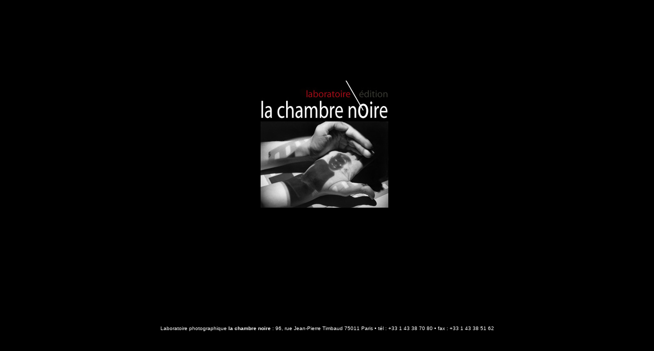

--- FILE ---
content_type: text/html
request_url: http://la-chambre-noire.com/
body_size: 4672
content:
<!DOCTYPE html PUBLIC "-//W3C//DTD HTML 4.01 Transitional//EN">

<html>

	<head>
		<title>Laboratoire photographique La Chambre Noire</title>
		<meta http-equiv="content-type" content="text/html;charset=iso-8859-1">
		<meta name="description" content="La Chambre Noire, laboratoire photographique, spécialiste du tirage noir et blanc et couleur, édition, dirigé par Guillaume Geneste">
		<meta name="keywords" content="Laboratoire photographique, tirage noir et blanc, tirage couleur, édition, Guillaume Geneste">
		<meta name="Revisit-after" content="15 days">
		<meta name="Robots" content="index, follow, all">
		<meta name="language" content="France, Anglais">
		<meta http-equiv="Content-language" content="FR-UK">
		<meta name="author" content="Dominique Mérigard, Intensité">
		<meta name="Identifier-URL" content="http://www.la-chambre-noire.com/">
		<meta name="copyright" content="© Intensité">
		<style type="text/css">
<!--  a.lien1  {    color:#999999;    text-decoration:none;    font-weight:light;  }    
a.lien1:hover  {    color:#FFFFFF;    text-decoration:none;    font-weight:light;  }  

a.lien2  {    color:#CCCCCC;    text-decoration:none;    font-weight:bold;  }  
a.lien2:hover  {    color:#FFFFFF;    text-decoration:none;    font-weight:bold;   }

a.lien3  {    color:#999999;    text-decoration:none;    font-weight:bold;  }  
a.lien3:hover  {    color:#FFFFFF;    text-decoration:none;    font-weight:bold;   }

a.lien4  {    color:#FFFF00;    text-decoration:none;    font-weight:bold;  }  
a.lien4:hover  {    color:#FFFFFF;    text-decoration:none;    font-weight:bold;   }

-->
</style>
		<csscriptdict import>
			<script type="text/javascript" src="GeneratedItems/CSScriptLib.js"></script>
		</csscriptdict>
		<csactiondict>
			<script type="text/javascript"><!--
var preloadFlag = false;
function preloadImages() {
	if (document.images) {
		pre_fondopet = newImage('media/images_index/fondopet.jpg');
		preloadFlag = true;
	}
}

// --></script>
		</csactiondict>
	</head>

	<body onload="preloadImages();" bgcolor="#00000">
		<table width="920" border="0" cellspacing="0" cellpadding="0" align="center" bgcolor="black" cool gridx="10" gridy="10" height="652" showgridx showgridy usegridx usegridy>
			<tr height="150">
				<td width="20" height="651" rowspan="4"><spacer type="block" width="20" height="651"></td>
				<td width="310" height="630" rowspan="3"><spacer type="block" width="310" height="630"></td>
				<td width="570" height="150"><spacer type="block" width="570" height="150"></td>
				<td width="19" height="651" rowspan="4"><spacer type="block" width="19" height="651"></td>
				<td width="1" height="150"><spacer type="block" width="1" height="150"></td>
			</tr>
			<tr height="80">
				<td width="570" height="80" valign="top" align="left" xpos="330"><img src="media/images_index/logorecpet.jpg" alt="" height="74" width="250" border="0"></td>
				<td width="1" height="80"><spacer type="block" width="1" height="80"></td>
			</tr>
			<tr height="400">
				<td width="570" height="400" valign="top" align="left" xpos="330"><a onclick="changeImages('Mainsnoires250','media/images_index/fondopet.jpg');" onmouseup="changeImages('Mainsnoires250','media/images_index/mainsnoires250.jpg');return true" onmouseover="changeImages('Mainsnoires250','media/images_index/fondopet.jpg');return true" onmouseout="changeImages('Mainsnoires250','media/images_index/mainsnoires250.jpg');return true" href="pages/accueil.html"><img id="Mainsnoires250" src="media/images_index/mainsnoires250.jpg" alt="" name="Mainsnoires250" height="169" width="250" border="0"></a></td>
				<td width="1" height="400"><spacer type="block" width="1" height="400"></td>
			</tr>
			<tr height="21">
				<td content csheight="20" width="880" height="21" colspan="2" valign="top" xpos="20">
					<div align="center">
						<font size="1" color="white" face="Verdana, Arial, Helvetica, sans-serif">Laboratoire photographique <b>la chambre noire</b> : 96, rue Jean-Pierre Timbaud 75011 Paris &#x2022; t&eacute;l : +33 1 43 38 70 80 &#x2022; fax : +33 1 43 38 51 62</font></div>
				</td>
				<td width="1" height="21"><spacer type="block" width="1" height="21"></td>
			</tr>
			<tr height="1" cntrlrow>
				<td width="20" height="1"><spacer type="block" width="20" height="1"></td>
				<td width="310" height="1"><spacer type="block" width="310" height="1"></td>
				<td width="570" height="1"><spacer type="block" width="570" height="1"></td>
				<td width="19" height="1"><spacer type="block" width="19" height="1"></td>
				<td width="1" height="1"><spacer type="block" width="1" height="1"></td>
			</tr>
		</table>
		<p></p>
	</body>

</html>











--- FILE ---
content_type: application/javascript
request_url: http://la-chambre-noire.com/GeneratedItems/CSScriptLib.js
body_size: 83428
content:
/* -- Adobe GoLive JavaScript Library *//* -- Global Functions */CSStateArray = new Object;CSCookieArray = new Object;CSCookieValArray = new Object;function CSWriteCookie(action) {	var name   = "DFT" + action[1];	var hrs    = action[2];	var path   = action[3];	var domain = action[4];	var secure = action[5];		var exp    = new Date((new Date()).getTime() + hrs * 3600000);		var cookieVal = "";	for(var prop in CSCookieArray) {		if(("DFT" + CSCookieArray[prop]) == name) {			if(cookieVal != "") cookieVal += "&";			cookieVal += prop + ":" + escape(CSStateArray[prop]);		}	}	if(hrs != 0)		cookieVal += "; expires=" + exp.toGMTString();	if(path != "")		cookieVal += "; path=" + path;	if(domain != "")		cookieVal += "; domain=" + domain;	if(secure == true)		cookieVal += "; secure";	document.cookie = name + '=' + cookieVal;}function CSReadCookie(action) {	var name    = "DFT" + action[1];	var cookies = document.cookie;	if(cookies == "") return;	var start = cookies.indexOf(name);	if(start == -1) return;	start += name.length + 1;	var end = cookies.indexOf(";", start);	if(end == -1) end = cookies.length;	var cookieVal = cookies.substring(start, end);	var arr = cookieVal.split('&');	for(var i = 0; i < arr.length; i++) {		var a = arr[i].split(':');		CSStateArray[a[0]] = unescape(a[1]);	}	}function CSDefineState(action) {	CSCookieArray[action[1]] = action[3]; }function CSSetState(action) {	CSStateArray[action[1]] = action[2];}function CSInitState(action) {	if(typeof(CSStateArray[action[1]]) == "undefined")		CSStateArray[action[1]] = action[2];}function CSCheckState(action) {	var obj1 = CSStateArray[action[1]];	var obj2 = action[2];	if(typeof(obj1) == "object") {		for(var i=0;i<obj1.length;i++) {			if(obj1[i] != obj2[i])				return false;			}		return true;		}	var res;	var op = action[3];		     if(op == "==") res = (CSStateArray[action[1]] == action[2]);			else if(op == "!=") res = (CSStateArray[action[1]] != action[2]);			else if(op == ">" ) res = (CSStateArray[action[1]] >  action[2]);			else if(op == ">=") res = (CSStateArray[action[1]] >= action[2]);			else if(op == "<" ) res = (CSStateArray[action[1]] <  action[2]);			else if(op == "<=") res = (CSStateArray[action[1]] <= action[2]);		return res;}CSAg = window.navigator.userAgent; CSBVers = parseInt(CSAg.charAt(CSAg.indexOf("/")+1),10);CSIsW3CDOM = ((document.getElementById) && !(IsIE()&&CSBVers<6)) ? true : false;function IsIE() { return CSAg.indexOf("MSIE") > 0;}function CSIEStyl(s) { return document.all.tags("div")[s].style; }function CSNSStyl(s) { if (CSIsW3CDOM) return document.getElementById(s).style; else return CSFindElement(s,0);  }CSIImg=false;function CSInitImgID() {if (!CSIImg && document.images) { for (var i=0; i<document.images.length; i++) { if (!document.images[i].id) document.images[i].id=document.images[i].name; } CSIImg = true;}}function CSFindElement(n,ly) { if (CSBVers<4) return document[n];	if (CSIsW3CDOM) {CSInitImgID();return(document.getElementById(n));}	var curDoc = ly?ly.document:document; var elem = curDoc[n];	if (!elem) {for (var i=0;i<curDoc.layers.length;i++) {elem=CSFindElement(n,curDoc.layers[i]); if (elem) return elem; }}	return elem;}function CSGetImage(n) {if(document.images) {return ((!IsIE()&&CSBVers<5)?CSFindElement(n,0):document.images[n]);} else {return null;}}CSDInit=false;function CSIDOM() { if (CSDInit)return; CSDInit=true; if(document.getElementsByTagName) {var n = document.getElementsByTagName('DIV'); for (var i=0;i<n.length;i++) {CSICSS2Prop(n[i].id);}}}function CSICSS2Prop(id) { var n = document.getElementsByTagName('STYLE');for (var i=0;i<n.length;i++) { var cn = n[i].childNodes; for (var j=0;j<cn.length;j++) { CSSetCSS2Props(CSFetchStyle(cn[j].data, id),id); }}}function CSFetchStyle(sc, id) {	var s=sc; while(s.indexOf("#")!=-1) { s=s.substring(s.indexOf("#")+1,sc.length); if (s.substring(0,s.indexOf("{")).toUpperCase().indexOf(id.toUpperCase())!=-1) return(s.substring(s.indexOf("{")+1,s.indexOf("}")));}	return "";}function CSGetStyleAttrValue (si, id) {	var s=si.toUpperCase();	var myID=id.toUpperCase()+":";	var id1=s.indexOf(myID);	if (id1==-1) return "";	s=s.substring(id1+myID.length+1,si.length);	var id2=s.indexOf(";");	return ((id2==-1)?s:s.substring(0,id2));}function CSSetCSS2Props(si, id) {	var el=document.getElementById(id);	if (el==null) return;	var style=document.getElementById(id).style;	if (style) {		if (style.left=="") style.left=CSGetStyleAttrValue(si,"left");		if (style.top=="") style.top=CSGetStyleAttrValue(si,"top");		if (style.width=="") style.width=CSGetStyleAttrValue(si,"width");		if (style.height=="") style.height=CSGetStyleAttrValue(si,"height");		if (style.visibility=="") style.visibility=CSGetStyleAttrValue(si,"visibility");		if (style.zIndex=="") style.zIndex=CSGetStyleAttrValue(si,"z-index");	}}function CSSetStylePos(s,d,p) {	if (CSIsW3CDOM)d==0?document.getElementById(s).style.left=p+"px":document.getElementById(s).style.top=p+"px";	else if(IsIE())(d==0)?CSIEStyl(s).posLeft=p:CSIEStyl(s).posTop=p;	else (d==0)?CSNSStyl(s).left=p:CSNSStyl(s).top=p;}function CSGetStylePos(s,d) {	if (CSIsW3CDOM){CSIDOM();return parseInt((d==0)?document.getElementById(s).style.left:document.getElementById(s).style.top);}	else if (IsIE()) {CSIEWinInit();return(d==0)?CSIEStyl(s).posLeft:CSIEStyl(s).posTop;}	else {return (d==0)?CSNSStyl(s).left:CSNSStyl(s).top;}}CSIEWInit=false;function CSIEWinInit() { if(CSIEWInit==true) return; else CSIEWInit=true; if (IsIE()&&(CSAg.indexOf("Win")!=-1)&&CSBVers==4) { var i=0; var lyr=document.all.tags("div")[i++]; while(lyr) {lyr.style.posLeft=lyr.offsetLeft; lyr.style.posTop=lyr.offsetTop; lyr=document.all.tags("div")[i++];}}}CSLoopIsRunning = false; CSFctArray = new Array; CSTimeoutID = null;function CSLoop() {		CSLoopIsRunning = false;	for (i=0;i<CSFctArray.length;i++) {		var curFct = CSFctArray[i];		if (curFct)	{			if (curFct.DoFunction(curFct)) { CSLoopIsRunning = true; curFct.counter++; }			else CSFctArray[i] = 0;		}	}	if (CSLoopIsRunning) CSTimeoutID = setTimeout("CSLoop()", 1);}function CSStartFunction(fct,data) {	if (!CSLoopIsRunning) { CSFctArray = 0; CSFctArray = new Array; }	var fctInfo = new Object;	fctInfo.DoFunction = fct; fctInfo.counter = 0; fctInfo.data = data;	CSFctArray[CSFctArray.length] = fctInfo; 	if (!CSLoopIsRunning) CSLoop();}function CSStopFunction(sceneName) {	var i;	for (i=0;i<CSFctArray.length;i++) {		var curFct = CSFctArray[i];		if (curFct){ if (curFct.data.name == sceneName){ CSFctArray[i] = 0; return; } }	}}function CSStopComplete() {	if (CSTimeoutID == null) return;	clearTimeout (CSTimeoutID); CSLoopIsRunning = false; CSTimeoutID = null;}function CSMoveLoop(fInf) {	var ticks = 60 * (((new Date()).getTime()) - fInf.data.startTime)/1000;	var f = ticks/fInf.data.ticks;	if (f < 1) { CSSetStylePos(fInf.data.layer,0,fInf.data.start[0] * (1-f) + fInf.data.end[0] * f);		CSSetStylePos(fInf.data.layer,1,fInf.data.start[1] * (1-f) + fInf.data.end[1] * f); return true; }	else { CSSetStylePos(fInf.data.layer,0,fInf.data.end[0]);		CSSetStylePos(fInf.data.layer,1,fInf.data.end[1]); }	return false;}function CSSlideObj (layer,start,end,ticks,startTime) {	this.layer=layer;this.start=start;this.end=end;this.ticks=ticks;this.startTime=startTime;}function CSSlideLayer(l,pos,anim,ticks) {	var x = pos[0]; var y = pos[1];	if (l == '') return;	if (ticks < 0) ticks = 0;	if (!anim) { CSSetStylePos(l,0,x); CSSetStylePos(l,1,y); }	else {  var fctData = new CSSlideObj(l,new Array(CSGetStylePos(l,0),CSGetStylePos(l,1)),new Array(x,y),ticks,(new Date()).getTime()); CSStartFunction(CSMoveLoop,fctData); }}function ROFindEmbed (name) {	/* only for netscape */	if(CSIsW3CDOM) {		var emb=null;		for(j=0; j<document.embeds.length; j++) {			if(document.embeds[j].name==name) {				emb=document.embeds[j]; break;			}		}		return emb;	}	else		return CSFindElement(name);}function ROUnpackVersionNumber(n) {   return "" + (n >> 28) + "." +   ((n & 0xFF00000) >> 20) + "." +    ((n & 0xFF000) >> 12) + "." +    ( n & 0xFFF);}function CSSetStyleVis(s,v) {	if (CSIsW3CDOM){CSIDOM();document.getElementById(s).style.visibility=(v==0)?"hidden":"visible";}	else if(IsIE())CSIEStyl(s).visibility=(v==0)?"hidden":"visible";	else CSNSStyl(s).visibility=(v==0)?'hide':'show';}function CSGetStyleVis(s) {	if (CSIsW3CDOM) {CSIDOM();return(document.getElementById(s).style.visibility=="hidden")?0:1;}	else if(IsIE())return(CSIEStyl(s).visibility=="hidden")?0:1;	else return(CSNSStyl(s).visibility=='hide')?0:1;}ROOnPLCArray=new Array();function RPOnPositionLengthChange (position, length) {	for(var i=0;i<ROOnPLCArray.length;i++) {		var obj=ROOnPLCArray[i];		if(typeof(obj)=="object") { 			if(obj.time==position) {				if(obj.type=="navigate") {					window.parent.external.HandleAction("NavigateToURL("+obj.url+","+obj.target+")");					ROOnPLCArray[i]=0;				}				else if(obj.type=="color") {					window.parent.external.SetVideoBackgroundColor(obj.color);					ROOnPLCArray[i]=0;				}			}		}	}}function CSGetLayerClip (el) {	CSIDOM();	if (el.isIE) return (new CSRect(0,0,el.offsetWidth,el.offsetHeight));	else if (CSBVers>=5) return (new CSRect(0,0,parseInt(el.style.width),parseInt(el.style.height)));	else return (new CSRect(el.clip.left,el.clip.top,el.clip.width,el.clip.height));}function CSSetLayerClip (el,clipRect) {    var l,t,r,b;    l=clipRect.left; t=clipRect.top; r=l+clipRect.width; b=t+clipRect.height;    if(el.isIE) { el.style.clip = "rect("+ t + " " + r + " " + b + " " + l + ")"; }    else if (CSBVers>=5) el.style.clip = "rect("+ t + "px, " + r + "px, " + b + "px, " + l + "px)";    else { el.clip.left=l; el.clip.top=t; el.clip.width=clipRect.width; el.clip.height=clipRect.height; }	CSSetStyleVis(el.layer);}function CSRect (left,top,width,height) {this.left=left; this.top=top; this.width=width; this.height=height;}function CSCreateTransElement (layer, steps) {	var el;	if (IsIE()) el=document.all.tags("div")[layer];	else if (CSBVers>=5) el=document.getElementById(layer);	else el=CSNSStyl(layer);	if (el==null) return null;	if (el.locked && (el.locked == true)) return null;	el.isIE=IsIE();	el.clipRect=CSGetLayerClip(el);	if (el.clipRect==null) return null;	el.maxValue=steps;	if (el.maxValue<=0) el.maxValue=30;	el.modus=""; el.layer=layer;	el.width=el.clipRect.width; el.height=el.clipRect.height;	el.locked = true;	return el;}function CSDisposeTransElement (el) { el.locked = false; }function CSScriptInit() {if(typeof(skipPage) != "undefined") { if(skipPage) return; }idxArray = new Array;for(var i=0;i<CSInit.length;i++)	idxArray[i] = i;CSAction2(CSInit, idxArray);}function CSScriptExit() {idxArray = new Array;for(var i=0;i<CSExit.length;i++)	idxArray[i] = i;CSAction2(CSExit, idxArray);}CSInit = new Array;CSExit = new Array;CSStopExecution=false;function CSAction(array) {return CSAction2(CSAct, array);}function CSAction2(fct, array) { 	var result;	for (var i=0;i<array.length;i++) {		if(CSStopExecution) return false; 		var aa = fct[array[i]];		if (aa == null) return false;		var ta = new Array;		for(var j=1;j<aa.length;j++) {			if((aa[j]!=null)&&(typeof(aa[j])=="object")&&(aa[j].length==2)){				if(aa[j][0]=="VAR"){ta[j]=CSStateArray[aa[j][1]];}				else{if(aa[j][0]=="ACT"){ta[j]=CSAction(new Array(new String(aa[j][1])));}				else ta[j]=aa[j];}			} else ta[j]=aa[j];		}					result=aa[0](ta);	}	return result;}CSAct = new Object;CSIm=new Object();function CSIShow(n,i) {	if (document.images) {		if (CSIm[n]) {			var img=CSGetImage(n);			if (img&&typeof(CSIm[n][i].src)!="undefined") {img.src=CSIm[n][i].src;}			if(i!=0) self.status=CSIm[n][3]; else self.status=" ";			return true;		}	}	return false;}function CSILoad(action) {	im=action[1];	if (document.images) {		CSIm[im]=new Object();		for (var i=2;i<5;i++) {			if (action[i]!='') {CSIm[im][i-2]=new Image(); CSIm[im][i-2].src=action[i];}			else CSIm[im][i-2]=0;		}		CSIm[im][3] = action[5];	}}function newImage(arg) {	if (document.images) {		rslt = new Image();		rslt.src = arg;		return rslt;	}}userAgent = window.navigator.userAgent;browserVers = parseInt(userAgent.charAt(userAgent.indexOf("/")+1),10);mustInitImg = true;function initImgID() {var di = document.images; if (mustInitImg && di) { for (var i=0; i<di.length; i++) { if (!di[i].id) di[i].id=di[i].name; } mustInitImg = false;}}function findElement(n,ly) {	var d = document;	if (browserVers < 4)		return d[n];	if ((browserVers >= 6) && (d.getElementById)) {initImgID; return(d.getElementById(n))}; 	var cd = ly ? ly.document : d;	var elem = cd[n];	if (!elem) {		for (var i=0;i<cd.layers.length;i++) {			elem = findElement(n,cd.layers[i]);			if (elem) return elem;		}	}	return elem;}function changeImagesArray(array) {	if (preloadFlag == true) {		var d = document; var img;		for (i=0;i<array.length;i+=2) {			img = null; var n = array[i];			if (d.images) {				if (d.layers) {img = findElement(n,0);}				else {img = d.images[n];}			}			if (!img && d.getElementById) {img = d.getElementById(n);}			if (!img && d.getElementsByName) {				var elms = d.getElementsByName(n);				if (elms) {					for (j=0;j<elms.length;j++) {						if (elms[j].src) {img = elms[j]; break;}					}				}			}			if (img) {img.src = array[i+1];}		}	}}function changeImages() {	changeImagesArray(changeImages.arguments);}function toggleImages() {	for (var i=0; i<toggleImages.arguments.length; i+=2) {		if (selected == toggleImages.arguments[i])			changeImagesArray(toggleImages.arguments[i+1]);	}}function CSClickReturn () {	var bAgent = window.navigator.userAgent; 	var bAppName = window.navigator.appName;	if ((bAppName.indexOf("Explorer") >= 0) && (bAgent.indexOf("Mozilla/3") >= 0) && (bAgent.indexOf("Mac") >= 0))		return true; /* dont follow link */	else return false; /* dont follow link */}function CSButtonReturn () { return !CSClickReturn(); }function CSBrowserSwitch(action) {	var bAgent	= window.navigator.userAgent;	var bAppName	= window.navigator.appName;	var isNS		= (bAppName.indexOf("Netscape") >= 0);	var isIE		= (bAppName.indexOf("Explorer") >= 0);	var isWin		= (bAgent.indexOf("Win") >= 0); 	var isMac		= (bAgent.indexOf("Mac") >= 0); 	var vers		= 0;	var versIdx	= (bAgent.indexOf("Mozilla/"));	if(versIdx >= 0)		{		var sstr	= bAgent.substring(versIdx + 8, versIdx + 9);		vers		= parseInt(sstr) - 2;		}	var url		= action[1];	var platform	= action[2];	var versVec;	if(platform)		{		if(isNS && isMac) versVec = action[3];		if(isIE && isMac) versVec = action[5];		if(isNS && isWin) versVec = action[4];		if(isIE && isWin) versVec = action[6];		}	else		{		if(isNS) versVec = action[3];		if(isIE) versVec = action[4];		}	if(vers > (versVec.length-1))		vers = versVec.length-1;	if(versVec[vers] == 0)		{		location			= url;		CSStopExecution	= true;			}}function CSURLPopupShow(formName, popupName, target) {	var form  = (!IsIE()&&CSBVers>=5)?document.forms[formName]:CSFindElement(formName);	var popup = form.elements[popupName];	window.open(popup.options[popup.selectedIndex].value, target);	popup.selectedIndex = 0;}function CSSetStyleDepth(s,depth) {	if (CSIsW3CDOM)document.getElementById(s).style.zIndex=depth;	else if (IsIE())CSIEStyl(s).zIndex=depth;	else CSNSStyl(s).zIndex=depth;}function CSGetStyleDepth(s) {	if (CSIsW3CDOM){CSIDOM();return document.getElementById(s).style.zIndex;}	else if (IsIE())return (CSIEStyl(s).zIndex);	else return (CSNSStyl(s).zIndex);}CSSeqArray = new Array;function CSSeqActionFct(seq,loopCount,continueLoop) {	if ((seq.loop < 2) || ((loopCount % 2) != 0)) {		for (var i=0;i<seq.actionCount;i++) {			if (seq.actions[3*i + 1] <= seq.frame) {				if ((loopCount > 1) && (seq.actions[3*i + 1] < seq.start)) continue;				if (seq.actions[3*i + 2] < loopCount) {					seq.actions[3*i + 2] = loopCount; CSLoopIsRunning = true;					CSAction(new Array(seq.actions[3*i + 0])); continueLoop = true;				}			} else { continueLoop = true; break; }		}	} else {		for (var i=seq.actionCount-1;i>=0;i--) {			if (seq.actions[3*i + 1] > seq.frame) {				if (seq.actions[3*i + 1] > seq.end) continue;				if (seq.actions[3*i + 2] < loopCount) {					seq.actions[3*i + 2] = loopCount; CSLoopIsRunning = true;					CSAction(new Array(seq.actions[3*i + 0])); continueLoop = true;				}			} else { continueLoop = true; break; }		}	}	return continueLoop;}		function CSSeqFunction(fctInfo){	var seq = fctInfo.data; var oldFrame = seq.frame;	var newTicks = (new Date()).getTime();	seq.frame = Math.round((seq.fps * (newTicks - seq.startTicks)/1000.0) - 0.5);	var continueLoop  = false; var loopCount = 1;		if (seq.loop > 0) {		continueLoop = true;		if (seq.loop == 1) {			var iv = (seq.end - seq.start);			var f = Math.round(((seq.frame - seq.start) / iv) - 0.5);			if (f < 0) f = 0;			loopCount = f+1;			seq.frame = seq.start + ((seq.frame - seq.start) % (seq.end - seq.start));		} else {			var iv = (seq.end - seq.start);			var f = Math.round(((seq.frame - seq.start) / iv) - 0.5);			if (f < 0) f = 0;			loopCount = f+1;			f = (seq.frame - seq.start) % (2 * iv);			if (f > iv) f = 2*iv - f;			seq.frame = seq.start + f;		}	}	continueLoop = CSSeqActionFct(seq,loopCount,continueLoop);	for (var i=0;i<seq.tracks.length;i++) {		var track = seq.tracks[i]; var frameCount = 0; var lastCount = 0; var partCount = 0;		var partIdx = track.parts.ticks.length;		for (var k=0;k<track.parts.ticks.length;k++) {			frameCount += track.parts.ticks[k];			if (frameCount > seq.frame) { partIdx = k; partCount = seq.frame - lastCount; break; }			lastCount = frameCount;		}		if (partIdx < track.parts.ticks.length) {			var type=track.parts.moveType[partIdx];			if(type==1) CSSetLinearPos (track, partIdx, partCount);			else if(type==2) CSSetCurvePos (track, partIdx, partCount);			else if(type==3) if (oldFrame != seq.frame) CSSetRandomPos (track, partIdx, partCount);							 else { x = CSGetStylePos(track.layer,0); y = CSGetStylePos(track.layer,1); }			CSSetStyleVis(track.layer,track.parts.visibilities[partIdx]);			CSSetStyleDepth(track.layer,track.parts.depths[partIdx]);			continueLoop = true;		} else {			var partIdx = track.parts.moveType.length-1;			var posArray = track.parts.positions;			var x = posArray[partIdx * 6 + 0]; var y = posArray[partIdx * 6 + 1];			CSSetStylePos(track.layer,0,x); CSSetStylePos(track.layer,1,y);			CSSetStyleVis(track.layer,track.parts.visibilities[partIdx]);			CSSetStyleDepth(track.layer,track.parts.depths[partIdx]);		}	}	return continueLoop;}function CSSetLinearPos (track, partIdx, partCount) {	var curTicks = track.parts.ticks[partIdx];	var pIdx1 = partIdx * 6; var pIdx2 = (partIdx+1) * 6;	var posArray = track.parts.positions;	var x = posArray[pIdx1 + 0]; var y = posArray[pIdx1 + 1];	var x1,x2,y1,y2;	var factor = partCount/curTicks;	x1 = x; y1 = y;	x2 = posArray[pIdx2 + 0]; y2 = posArray[pIdx2 + 1];	x = x1 * (1-factor) + x2 * factor; y = y1 * (1-factor) + y2 * factor;	CSSetStylePos(track.layer,0,x); CSSetStylePos(track.layer,1,y);}function CSSetCurvePos (track, partIdx, partCount) {	var curTicks = track.parts.ticks[partIdx];	var pIdx1 = partIdx * 6; var pIdx2 = (partIdx+1) * 6;	var posArray = track.parts.positions;	var x = posArray[pIdx1 + 0]; var y = posArray[pIdx1 + 1];	var x1,x2,x3,x4,y1,y2,y3,y4;	var factor = partCount/curTicks;	var t = factor; var u = t * t; var v = u * t;	var val1 = 3*(u-t) - v + 1; var val2 = 3*(v+t - 2*u); var val3 = 3*(u-v); var val4 = v;	x1 = x; y1 = y; x2 = posArray[pIdx1 + 2]; y2 = posArray[pIdx1 + 3];	x3 = posArray[pIdx1 + 4]; y3 = posArray[pIdx1 + 5];	x4 = posArray[pIdx2 + 0]; y4 = posArray[pIdx2 + 1];	x = x1 * val1 + x2 * val2 + x3 * val3 + x4 * val4;	y = y1 * val1 + y2 * val2 + y3 * val3 + y4 * val4;	CSSetStylePos(track.layer,0,x); CSSetStylePos(track.layer,1,y);}function CSSetRandomPos (track, partIdx, partCount) {	var curTicks = track.parts.ticks[partIdx];	var pIdx1 = partIdx * 6; var pIdx2 = (partIdx+1) * 6;	var posArray = track.parts.positions;	var x = posArray[pIdx1 + 0]; var y = posArray[pIdx1 + 1];	var x1,x2,y1,y2;	var factor = partCount/curTicks;	x1 = x; y1 = y;	x2 = posArray[pIdx2 + 0]; y2 = posArray[pIdx2 + 1];	var factorx = Math.random(); var factory = Math.random();	x = x1 * (1-factorx) + x2 * factorx; y = y1 * (1-factory) + y2 * factory;	CSSetStylePos(track.layer,0,x); CSSetStylePos(track.layer,1,y);}function CSStartSeq(name) {	var seq = CSGetScene(name); var date = new Date()	seq.startTicks = date.getTime()	for (var i=0;i<seq.actionCount;i++) seq.actions[3*i+2] = 0;	CSStartFunction(CSSeqFunction,seq);}function CSSceneObj (name,fps,loop,start,end,frame,sTicks,numAct,acts,tracks) {	this.name=name;this.fps=fps;this.loop=loop;this.start=start;this.end=end;	this.frame=frame;this.startTicks=sTicks;this.actionCount=numAct;	this.actions=acts;this.tracks=tracks;}function CSTrackObj (name,partIdx,partCount,parts) {	this.layer=name;this.partIdx=partIdx;this.partCount=partCount;this.parts=parts;}function CSPartObj (ticks,pos,depths,vis,moveType) {	this.ticks=ticks;this.positions=pos;this.depths=depths;this.visibilities=vis;	this.moveType=moveType;}function CSGetScene (name) {	for (i=0;i<CSSeqArray.length;i++) { var seq = CSSeqArray[i]; if (seq.name==name) return seq; }	return 0;}function CSAutoStartScene(action) { CSStartSeq (action[1]); }/* -- Action Functions */function CSActionGroup (action) {	for(var i=1;i<action.length;i++) { CSAction(new Array(action[i])); }}function ROAddToNowPlayingList (act) {	var i,url,clipinfo,related_info_url,width,height,media_browser_url,target;	url=act[1];	related_info_url=act[2];	if(related_info_url=="(EmptyReference!)")related_info_url="";	width=act[3];	height=act[4];	media_browser_url=act[5];	if(media_browser_url=="(EmptyReference!)")media_browser_url="";	if(act[6]==0)target="_rpbrowser";	else target="_rpexternal";	clipinfo="Album name="+act[7];	clipinfo+="|Artist name="+act[8];	clipinfo+="|CDNum="+act[9];	clipinfo+="|Comments="+act[10];	clipinfo+="|Genre="+act[11];	clipinfo+="|Language="+act[12];	clipinfo+="|Mood="+act[13];	clipinfo+="|Preference="+act[14];	clipinfo+="|Situation="+act[15];	clipinfo+="|Title="+act[16];	clipinfo+="|Year="+act[17];	window.parent.external.AddToNowPlaying (url, clipinfo, related_info_url, width, height, media_browser_url, target);}function CSCallAction(action){	CSAction(new Array(action[1]));}function CSCallFunction(action){	var str = action[1];	str += "(";	str += action[2];	str += ");"	return eval(str);}function ROClearNowPlayingList (act) {	window.parent.external.ClearNowPlaying();}function CSshowtimedateID(action) {	(action[2] != "") ? (updateobject = action[2]) : (updateobject = action[1])	showtime = action[3]	usemilitary = action[4]	showdate = action[5]	dateformat = action[6]	showday = action[7]	leadin = action[8]	opentag = action[9]	closetag = action[10]	theTimer = setTimeout("theClockDate()",10);}function theClockDate() {   	now = new Date()	theMonth = now.getMonth() + 1	theDate = now.getDate()	theYear = now.getFullYear()	theDay = now.getDay()	hours = now.getHours()	if(navigator.appVersion.indexOf("MSIE 5.0; Macintosh") != -1) {	if (theMonth <= 11 && theMonth >= 4) { hours = hours + 1}	}	ampm = ((hours >= 12) ? "PM" : "AM");	hours = ((hours > 12 && usemilitary == false) ? hours -12 : hours);	if (hours == 0) hours = 12;	if (hours >= 1 && hours <=9) hours = "0" + hours;	minutes = now.getMinutes()	if (minutes < 10) minutes = "0" + minutes;	time = "";	(showtime == true) ? (time = " " + hours + ":" + minutes) : (time = "",ampm="");	(usemilitary == true) ? (ampm="") : (ampm=ampm);	days = new Array("Sunday","Monday","Tuesday","Wednesday","Thursday","Friday","Saturday");	today = days[theDay];	if (showdate == true) {		if (dateformat == 0) todisplay = theMonth + "/" + theDate + "/" + theYear;		if (dateformat == 1) todisplay = theDate + "/" + theMonth + "/" + theYear;		if (dateformat == 2) todisplay = theYear + "/" + theMonth + "/" + theDate;		if (dateformat == 3) todisplay = theYear + "/" + theDate + "/" + theMonth;		} else {todisplay = "" }	if (showday == true) todisplay =  today + ", " + todisplay;	if (document.all) { document.all(updateobject).innerHTML = opentag + leadin + todisplay + time + " " + ampm + closetag; } 	else {		if (document.getElementById) { document.getElementById(updateobject).innerHTML = opentag + leadin + todisplay + time + " " + ampm + closetag; }}theTimer = setTimeout("theClockDate()",2000);}function CSCloseWindow() { if (self.parent.frames.length != 0) {	self.parent.close()		} else {	window.close()	}}function CSConditionAction(action) {	if (action[1]) {		if (CSAction(new Array(action[1])) == true) {			if (action[2]) CSAction(new Array(action[2]));		} else if (action[3]) CSAction(new Array(action[3]));	}}function WBConfirmLink(action) {	 if (checkIt(action)) {		 if (action[2] != "(Empty Reference!)" && action[2] != "(EmptyReference!)") {		 	if (action[3].length < 1) {				parent.location.href=action[2];			}			else {				parent.frames[action[3]].location.href=action[2];			}		}	}	return;}function checkIt(action) {	var carryOn = window.confirm(action[1]);	return carryOn;	}function CSCSSRedirect(action) { if (navigator.platform.indexOf("Win32") != -1) { os = "windows" };if (navigator.platform.indexOf("Mac") != -1) { os = "mac" };if (navigator.platform.indexOf("x") != -1 || navigator.platform.indexOf("BSD") != -1 || navigator.platform.indexOf("S") != -1) { os = "unix" };if (navigator.appName.indexOf("Microsoft") != -1) { browser = "IE" };if (navigator.appName.indexOf("Netscape") != -1) { browser = "NN" };if (navigator.appVersion.indexOf("4.") != -1) { version = 4 };if (navigator.appVersion.indexOf("5.") != -1) { version = 5 };var tag='<LINK REL="styleSheet" TYPE="text/css" HREF="'+action[2]+'" >';var type=action[1];	if(type==0 && os=="mac" && browser=="NN" && version==4) { document.write(tag) }	else 	if(type==1 && os=="mac" && browser=="NN" && version==5) { document.write(tag) }	else 	if(type==2 && os=="windows" && browser=="NN" && version==4) { document.write(tag) }	else 	if(type==3 && os=="windows" && browser=="NN" && version==5) { document.write(tag) }	else 	if(type==4 && os=="unix" && browser=="NN" && version==4) { document.write(tag) }	else 	if(type==5 && os=="unix" && browser=="NN" && version==5) { document.write(tag) }	else 	if(type==6 && os=="mac" && browser=="IE") { document.write(tag) }	else 	if(type==7 && os=="windows" && browser=="IE") { document.write(tag) }}function initIArray() {this.length = initIArray.arguments.length;for (var i = 0; i < this.length; i++)this[i+1] = initIArray.arguments[i]; }function dailyImageURL(action) {var dateArray = newinitIArray("Monday","Tuesday","Wednesday","Thursday","Friday","Saturday","Sunday");var today = new Date();var day = dateArray[today.getDay()];if (today.getDay() == 0) { day = "Sunday"; }var img = null;if (document.images) {	if (!IsIE()&&CSBVers<5) img = CSFindElement(action[1],0);	else img = document.images[action[1]];		if (img) {			if (day == "Monday" && action[2] != "(Empty Reference!)" && action[2] != "(EmptyReference!)") img.src = action[2]			if (day == "Tuesday" && action[3] != "(Empty Reference!)" && action[3] != "(EmptyReference!)") img.src = action[3]			if (day == "Wednesday" && action[4] != "(Empty Reference!)" && action[4] != "(EmptyReference!)") img.src = action[4]			if (day == "Thursday" && action[5] != "(Empty Reference!)" && action[5] != "(EmptyReference!)") img.src = action[5]			if (day == "Friday" && action[6] != "(Empty Reference!)" && action[6] != "(EmptyReference!)") img.src = action[6]			if (day == "Saturday" && action[7] != "(Empty Reference!)" && action[7] != "(EmptyReference!)") img.src = action[7]			if (day == "Sunday" && action[8] != "(Empty Reference!)" && action[8] != "(EmptyReference!)") img.src = action[8]		}  }  }function initArray() {this.length = initArray.arguments.length;for (var i = 0; i < this.length; i++)this[i+1] = initArray.arguments[i]; }function dailyRedirect(action) {var dateArray = newinitArray("Monday","Tuesday","Wednesday","Thursday","Friday","Saturday","Sunday");var today = new Date();var day = dateArray[today.getDay()];if (today.getDay() == 0) { day = "Sunday"; }if (day == "Monday" && action[1] != "(Empty Reference!)" && action[1] != "(EmptyReference!)") window.location = action[1]if (day == "Tuesday" && action[2] != "(Empty Reference!)" && action[2] != "(EmptyReference!)") window.location = action[2]if (day == "Wednesday" && action[3] != "(Empty Reference!)" && action[3] != "(EmptyReference!)") window.location = action[3]if (day == "Thursday" && action[4] != "(Empty Reference!)" && action[4] != "(EmptyReference!)") window.location = action[4]if (day == "Friday" && action[5] != "(Empty Reference!)" && action[5] != "(EmptyReference!)") window.location = action[5]if (day == "Saturday" && action[6] != "(Empty Reference!)" && action[6] != "(EmptyReference!)") window.location = action[6]if (day == "Sunday" && action[7] != "(Empty Reference!)" && action[7] != "(EmptyReference!)") window.location = action[7]}function CSDeleteCookie(action) {var name=action[1]var value=action[2]var jours=-12000path="/"domain=nullvar expdate = new Date ();expdate.setTime (expdate.getTime() + (jours * 60 * 60 * 1000));SetCookie(name,value,expdate)}function SetCookie (name, value) {  var argv = SetCookie.arguments;  var argc = SetCookie.arguments.length;  var expires = (argc > 2) ? argv[2] : null;  var secure = (argc > 5) ? argv[5] : false;  document.cookie = name + "=" + escape (value) +    ((expires == null) ? "" : ("; expires=" + expires.toGMTString())) +    ((path == null) ? "" : ("; path=" + path)) +    ((domain == null) ? "" : ("; domain=" + domain)) +    ((secure == true) ? "; secure" : "");}function CSdigitalclock(action){img1 = CSGetImage(action[1]);img2 = CSGetImage(action[2]);img3 = CSGetImage(action[3]);img4 = CSGetImage(action[4]);usemilitary = action[5];giflocation = action[6];path = giflocation.substring(0, giflocation.length - 5);extension = (giflocation.indexOf("jpg") != -1) ? (".jpg") : (".gif");digClock();}function digClock() {   now = new Date();hours = now.getHours();theMonth = now.getMonth();if(navigator.appVersion.indexOf("MSIE 5.0; Macintosh") != -1) {	if (theMonth <= 11 && theMonth >= 4) { hours = hours + 1 };	if (hours == 24) { hours = 0 };	}minutes = now.getMinutes();hours = ((hours > 12 && usemilitary == false) ? hours -12 : hours);if (hours >= 0 && hours <=9) hours = "0" + hours;if (usemilitary == false && hours == 00) { hours = 12 };if (minutes >= 0 && minutes <=9) minutes = "0" + minutes;hours = "" + hours;minutes = "" + minutes;hour1 = hours.substring(0,1);hour2 = hours.substring(1,2);minutes1 = minutes.substring(0,1);minutes2 = minutes.substring(1,2);updater();}	function updater() {img1.src = path + hour1 + extension;img2.src = path + hour2 + extension;img3.src = path + minutes1 + extension;img4.src = path + minutes2 + extension;theTimer = setTimeout("digClock()",1000);}function CSDocWrite(action) { document.write(action[1]); }var gCSIEDragObject = null;var gDragX,gDragY;function CSSetupDrag (layerName) {	this.x = 0; this.y = 0;	if (IsIE()) {		this.canDrag=true; 		this.layerObj=document.all.tags("div")[layerName];		this.layerObj.dragObj = this;		document.ondragstart = CSIEStartDrag;		document.onmousedown = CSIEMouseDown;		document.onmouseup = CSIEStopDrag;	} else {		if (CSBVers>=5)			{			this.layerObj=document.getElementById(layerName);			this.layerObj.addEventListener("mousedown", CSNS6StartDrag, true);			this.layerObj.addEventListener("mouseup", CSNS6StopDrag, true);			}		else			{			this.layer=CSNSStyl(layerName);this.onmousemove=null; 			this.layer.document.theLayer=this;			this.layer.document.captureEvents(Event.MOUSEDOWN);			this.layer.document.onmousedown=CSNSStartDrag; 			this.layer.document.onmouseup=CSNSStopDrag;			}	}}function CSNS6StartDrag (ev) {	CSIDOM();	ev.currentTarget.addEventListener("mousemove", CSNS6DoDrag, true);	gDragX=ev.clientX;	gDragY=ev.clientY;	ev.preventDefault();}function CSNS6DoDrag (ev) {	var style=ev.currentTarget.style;	style.left = parseInt(style.left)+(ev.clientX-gDragX)+"px";	style.top = parseInt(style.top)+(ev.clientY-gDragY)+"px";	gDragX=ev.clientX;	gDragY=ev.clientY;}function CSNS6StopDrag (ev) {		ev.target.removeEventListener("mousedown", CSNS6StartDrag, true);	ev.target.removeEventListener("mouseup", CSNS6StopDrag, true);	ev.currentTarget.removeEventListener("mousemove", CSNS6DoDrag, true);	ev.preventDefault();}function CSNSStartDrag (ev) {	var clickInMe = false;	if (ev.target != this) {		for (var i=0;i<this.images.length;i++) {			if (this.images[i] == ev.target) { clickInMe = true; break;}			}		}	else clickInMe = true;		if (clickInMe)		{		this.captureEvents(Event.MOUSEMOVE|Event.MOUSEUP); 		this.onmousemove=CSNSDoDrag;		this.theLayer.x= ev.pageX;		this.theLayer.y= ev.pageY;		this.routeEvent(ev);		return false;		}   this.onmousemove=null;this.releaseEvents(Event.MOUSEMOVE|Event.MOUSEUP);	this.routeEvent(ev);   return true; }function CSNSStopDrag (ev) {   this.onmousemove=null;this.releaseEvents(Event.MOUSEMOVE|Event.MOUSEUP);return false; }function CSNSDoDrag (ev) {	this.theLayer.layer.moveBy(ev.pageX-this.theLayer.x, ev.pageY-this.theLayer.y); 	this.theLayer.x = ev.pageX; 	this.theLayer.y = ev.pageY;	this.routeEvent(ev);}function CSIEStartDrag () {	if(gCSIEDragObject != null && (gCSIEDragObject.tagName==event.srcElement.tagName))		event.returnValue=false;  }function CSIEStopDrag () { gCSIEDragObject=null; document.onmousemove=null; }function CSIEMouseDown () {	if(event.button==1) {		dragLayer = event.srcElement;		while (dragLayer!=null) 			{			if ((dragLayer.dragObj == null) && (dragLayer.tagName == "DIV"))				break;			if (dragLayer.dragObj != null)				break;			dragLayer=dragLayer.parentElement;			}					if (dragLayer == null) return;		if (dragLayer.dragObj!=null && dragLayer.dragObj.canDrag) {			gCSIEDragObject = dragLayer;			gCSIEDragObject.dragObj.x=event.clientX;			gCSIEDragObject.dragObj.y=event.clientY;			document.onmousemove = CSIEMouseMove;		}	}}function CSIEMouseMove () {	gCSIEDragObject.dragObj.layerObj.style.pixelLeft+=(event.clientX-gCSIEDragObject.dragObj.x);	gCSIEDragObject.dragObj.layerObj.style.pixelTop+=(event.clientY-gCSIEDragObject.dragObj.y);	gCSIEDragObject.dragObj.x=event.clientX;	gCSIEDragObject.dragObj.y=event.clientY;	event.returnValue = false;	event.cancelBubble = true;}var gDragArray = new Array();function CSDrag(action) { gDragArray[gDragArray.length] = new CSSetupDrag(action[1]); }function ROEmbeddedActions (act) {	var fct,i,j,name,nsemb;	name=act[1];	if (!IsIE())nsemb = ROFindEmbed(name);   	if(act[2]!="") {		fct=act[2]; fct+="(";		if(act[3]==undefined)			fct+=")";		for(i=3; i<act.length; i++) {			fct+="\'"; fct+=act[i]; fct+="\'";			if(i==act.length-1)fct+=")";			else fct+=",";		}	}	if(IsIE()) return eval(name+"."+fct);	else {		if(nsemb) return nsemb.eval(fct);	}}function CSFieldValidate(action) { var form = action[1];var elem = action[2];var theEntry  = document.forms[form].elements[elem].valuevar theFormElem = document.forms[form].elements[elem]var badEntry = ""	function theAlert () { 	alert(action[6]);	theFormElem.select();	theFormElem.focus();	}  		function isEmpty() { 		if (theEntry == "") { 		theAlert()		} 		}	function isNumber() { 			if (theEntry == "") { 			theAlert()			} 				for (i=0; i<theEntry.length; i++) {  			if (theEntry.charAt(i) < "0" || theEntry.charAt(i) > "9") {  				badEntry = "notnumber"				} 			}  				if (badEntry == "notnumber") {		theAlert()			}		} 			function isAlpha() { 			if (theEntry == "") { 			theAlert()			} 				for (i=0; i<theEntry.length; i++) {  			if (theEntry.charAt(i) >= "0" && theEntry.charAt(i) <= "9") {  				badEntry = "notalpha"				} 			}  				if (badEntry == "notalpha") {		theAlert()			}		} 					function requiredChars() {	numofChars = theEntry.length		if (numofChars != action[4]) {			theAlert()		} 	}		function exactString() {		if (theEntry != action[5]) {			theAlert()		} 	}			function validEmail() {		invalidChars = " /:,;"				if (theEntry == "") { 			badEntry = "badEmail"			}		for (i=0; i < 5; i++)  {			badChar = invalidChars.charAt(i)				if (theEntry.indexOf(badChar,0) > -1) {				badEntry = "badEmail"				}		}		atsignLoc = theEntry.indexOf("@",1)		if (atsignLoc == -1) {			badEntry = "badEmail"		}				if (theEntry.indexOf("@",atsignLoc+1) > -1) {		badEntry = "badEmail"		}	dotLoc = theEntry.indexOf(".",atsignLoc)		if (dotLoc == -1) {		badEntry = "badEmail"		}		if (dotLoc+3 > theEntry.length) {		badEntry = "badEmail"		}		if (badEntry == "badEmail") {		theAlert()		}	}	function validCC() { 	var theNumber = new Array(theEntry.length);	var i = 0	var total = 0		for (i = 0; i < theEntry.length; ++i) {		theNumber[i] = parseInt(theEntry.charAt(i))		}		for (i = theNumber.length -2; i >= 0; i-=2) {  		theNumber[i] *= 2;							 		if (theNumber[i] > 9) theNumber[i]-=9;			 		}										 		for (i = 0; i < theNumber.length; ++i) {		total += theNumber[i];						 		}			isinteger = total/10		if(parseInt(isinteger)!=isinteger) {		theAlert()		}	}	var type=action[3];if(type==0) isEmpty()else if(type==1) isNumber()else if(type==2) isAlpha()else if(type==3) requiredChars()else if(type==4) exactString()else if(type==5) validEmail()else if(type==6) validCC()}		function CSFlipMove(action) {	if (action[1] == '') return;	var curX = CSGetStylePos(action[1],0); var curY = CSGetStylePos(action[1],1);	var x1 = action[2][0];	var y1 = action[2][1];	if ((x1 != curX) || (y1 != curY)) CSSlideLayer(action[1],action[2],action[4],action[5]);	else CSSlideLayer(action[1],action[3],action[4],action[5]);}if (navigator.appName == "Netscape" && navigator.appVersion.charAt(0) >=5) {	leftH = ".left";	topV = ".top";	nndoc = "document.getElementById(layername).style";	iestyle = "";	offsetH = "window.pageXOffset";	offsetV = "window.pageYOffset";	} 		else if (navigator.appName == "Netscape" && navigator.appVersion.charAt(0) >=4) {	leftH = ".left";	topV = ".top";	nndoc = "document.";	iestyle = "";	offsetH = "window.pageXOffset";	offsetV = "window.pageYOffset";		} 		else if (navigator.appName == "Microsoft Internet Explorer") {	leftH = ".pixelLeft";	topV = ".pixelTop";	nndoc = "";	iestyle = "document.getElementById(layername).style";	offsetH = "document.body.scrollLeft";	offsetV = "document.body.scrollTop";	}function getnewPos() {var currentH = eval(offsetH);var currentV = eval(offsetV);x = parseInt(currentH) + parseInt(xpos);y = parseInt(currentV) + parseInt(ypos);moveLayer();setTimeout("getnewPos()",10)}function CSFloatLayer(action) {layername = action[1];ypos = action[2];xpos = action[3];if (navigator.appVersion.charAt(0) >=5 || navigator.appName == "Microsoft Internet Explorer") {	leftPos = eval(nndoc + iestyle + leftH);	topPos = eval(nndoc + iestyle + topV);	} else {	leftPos = eval(nndoc + layername + iestyle + leftH);	topPos = eval(nndoc + layername + iestyle + topV);	}	getnewPos()	}function moveLayer() {if (navigator.appVersion.charAt(0) >=5  || navigator.appName == "Microsoft Internet Explorer") {	eval(nndoc + iestyle + topV + "=" + y);	eval(nndoc + iestyle + leftH + "=" + x);	} else {	eval(nndoc + layername + iestyle + topV + "=" + y);	eval(nndoc + layername + iestyle + leftH + "=" + x);	}}function frameP(action) {		if(parent.frames.length==0) {			var fileName=window.location.href.substring(window.location.href.lastIndexOf("/")+1,window.location.href.length);			window.location.href=action[1]+"?"+action[2]+"="+fileName;		} else {			if(top.location.search!="") {				var sFrame=top.location.search.substring(1,top.location.search.indexOf("="));				if(name==sFrame) {					var sName=top.location.search.substring(top.location.search.indexOf("=")+1,top.location.search.length);					var fileName=window.location.href.substring(window.location.href.lastIndexOf("/")+1,window.location.href.length);					if(fileName!=sName) {						location=sName;					}				}			}		}	}function ROGetClipInfo (act) {	var property,type;	type=act[1];	if(type==0)property="Album name";	else if(type==1)property="Artist name";	else if(type==2)property="CDNum";	else if(type==3)property="Comments";	else if(type==4)property="Genre";	else if(type==5)property="Language";	else if(type==6)property="Mood";	else if(type==7)property="Preference";	else if(type==8)property="Situation";	else if(type==9)property="Title";	else if(type==10)property="Year";	else return "";	return window.parent.external.GetClipInfo (property);}function CSGetFormElementValue(action) { 	var form = action[1];	var elem = action[2];	return document.forms[form].elements[elem].value;}function ROGetInstalledComponents() {	return window.parent.external.InstalledComponents;}function CSGetLayerPos(action) { 	var layer = action[1];	var x		= CSGetStylePos(layer, 0);	var y		= CSGetStylePos(layer, 1);	return new Array(x, y);}function ROGetPlayerProperty (act) {	var property,type;	type=act[1];	if(type==0)property="APIVERSION";	else if(type==1)property="BANDWIDTH";	else if(type==2)property="COUNTRYID";	else if(type==3)property="DISTRIBUTION";	else if(type==4)property="INSTALLPATH";	else if(type==5)property="LANGUAGEID";	else if(type==6)property="LANGUAGEPREFERENCE";	else if(type==7)property="OSNAME";	else if(type==8)property="PRODUCTNAME";	else if(type==9)property="PRODUCTVERSION";	else if(type==10)property="REGIONDATE";	else return "";	return window.parent.external.PlayerProperty(property);}function ROGetPlayerState() {	var result,state;	state=window.parent.external.GetPlayerState();	switch(state) {		case 0:			result="Stopped";break;		case 1:			result="Contacting";break;		case 2:			result="Buffering";break;		case 3:			result="Playing";break;		case 4:			result="Paused";break;		case 5:			result="Seeking";break;		default:			result="";break;	}	return result;}function ROGetVersionNumber (act) {	var comp,min,max,result,type,unpack;	type=act[1];	if(type==0 && act[2]=="") {		result=window.parent.external.RealPlayerVersion;	}	else {		if(type==1)comp="audp";		else if(type==2)comp="DBCMpg1";		else if(type==3)comp="Flash";		else if(type==4)comp="GF";		else if(type==5)comp="GFJP";		else if(type==6)comp="imgp";		else if(type==7)comp="MP3PL";		else if(type==8)comp="MPGA";		else if(type==9)comp="PNG";		else if(type==10)comp="RA";		else if(type==11)comp="RealTxt";		else if(type==12)comp="RichFX";		else if(type==13)comp="RPix";		else if(type==14)comp="RV";		else if(type==15)comp="sdp";		else if(type==16)comp="vidp";		if(act[2]!="")comp=act[2];		max=act[3];		min=act[4];		result=window.parent.external.ComponentVersion (comp+":"+max+"."+min);	}	unpack=act[5];	if(unpack)		result=ROUnpackVersionNumber (result);	return result;}function CSGoBack1() { history.back() }function CSGotoLink(action) {	if (action[2].length) {		var hasFrame=false;		for(i=0;i<parent.frames.length;i++) { if (parent.frames[i].name==action[2]) { hasFrame=true; break;}}		if (hasFrame==true)			parent.frames[action[2]].location = action[1];		else			window.open (action[1],action[2],"");	}	else location = action[1];}function ROHandleAction (act) {	var str,type;	type=act[1];	if(type==0)str="CD";	else if(type==1)str="MyDevices";	else if(type==2)str="NowPlaying";	else if(type==3)str="Radio";	else if(type==4)str="ShowEqualizer";	else if(type==5)str="Web";	else return;	window.parent.external.HandleAction(str);}function CSIdleObject (action) {	this.conditionAction = action[2];	this.trueAction = action[3];	this.falseAction = action[4];	this.exitIdleIfTrue = action[1];	this.lastState = false;}function CSIdleAction(action) {	idleObj = new CSIdleObject (action);	CSStartFunction (CSDoIdle,idleObj);}function CSDoIdle (param) {	idleObject=param.data;	if (idleObject.conditionAction) {		gCurrentIdleObject = idleObject;		var result = CSAction(new Array(idleObject.conditionAction));		if (result == true && idleObject.lastState==false) {			idleObject.lastState = result;			if (idleObject.trueAction) {				CSAction(new Array(idleObject.trueAction));				if (idleObject.exitIdleIfTrue == true) return false;			}		} else if (result == false && idleObject.lastState == true) {			idleObject.lastState = false;			if (idleObject.falseAction) {				CSAction(new Array(idleObject.falseAction));			}				}	}	return true;}function CSLayerIntersect (condition){	var l1,t1,r1,b1,l2,t2,r2,b2;	if (IsIE()) {		var layer1=document.all.tags("div")[condition[1]];		var layer2=document.all.tags("div")[condition[2]];		l1=layer1.style.pixelLeft; t1=layer1.style.pixelTop; r1=layer1.offsetWidth+l1; b1=layer1.offsetHeight+t1;		l2=layer2.style.pixelLeft; t2=layer2.style.pixelTop; r2=layer2.offsetWidth+l2; b2=layer2.offsetHeight+t2;		} else {		var layer1=CSNSStyl(condition[1]);		var layer2=CSNSStyl(condition[2]);		if (CSBVers>=5)			{			CSIDOM();			l1=parseInt(layer1.left); t1=parseInt(layer1.top); r1=parseInt(layer1.width)+l1; b1=parseInt(layer1.height)+t1;			l2=parseInt(layer2.left); t2=parseInt(layer2.top); r2=parseInt(layer2.width)+l2; b2=parseInt(layer2.height)+t2;			}		else			{			l1=layer1.x; t1=layer1.y; r1=layer1.clip.width+l1; b1=layer1.clip.height+t1;			l2=layer2.x; t2=layer2.y; r2=layer2.clip.width+l2; b2=layer2.clip.height+t2;			}	}	var w = (r1 < r2 ? r1 : r2) - (l1 > l2 ? l1 : l2)	var h = (b1 < b2 ? b1 : b2) - (t1 > t2 ? t1 : t2)	return ((w >= 0) && (h >= 0));}function CSKeePress(action) {desiredKey1 = action[1];calledAction1 = action[2];desiredKey2 = action[3];calledAction2 = action[4];desiredKey3 = action[5];calledAction3 = action[6];desiredKey4 = action[7];calledAction4 = action[8];if (document.layers) { document.captureEvents(Event.KEYPRESS) ; }document.onkeydown = checkKey;function checkKey(e) {	e = (e) ? e : (window.event) ? window.event : "";	if (e) { var keyPressed = ""			 if (e.which)  keyPressed = e.which; 			 else  keyPressed = event.keyCode;			 alphaNum = String.fromCharCode(keyPressed).toLowerCase();			 if (desiredKey1 == alphaNum) { CSAction(new Array(calledAction1)) };			 if (desiredKey2 == alphaNum) { CSAction(new Array(calledAction2)) };			 if (desiredKey3 == alphaNum) { CSAction(new Array(calledAction3)) };			 if (desiredKey4 == alphaNum) { CSAction(new Array(calledAction4)) };	}}checkKey();}CSCurrentPressedKey = -1;function CSKeyPress(ev) {	var code;	if(IsIE()) CSCurrentPressedKey = event.keyCode;	else CSCurrentPressedKey = ev.which;}document.onkeypress	= CSKeyPress;function CSKeyCompare(condition){	var eq = (condition[1] == CSCurrentPressedKey);	if(eq)		CSCurrentPressedKey = -1;	return eq;}function CSPAKkillframe() { if (self.parent.frames.length != 0)self.parent.location = document.location}function CSshowdate(action) {	form = action[1];	elem = action[2];	modified = new Date(document.lastModified);	theMonth = modified.getMonth() + 1;	theDate = modified.getDate();	theYear = (navigator.appVersion.indexOf("3.0") != -1) ? (modified.getYear()) : (modified.getFullYear());	theDay = modified.getDay();	days = new Array("Sunday","Monday","Tuesday","Wednesday","Thursday","Friday","Saturday");	modified = new Date(document.lastModified);	today = days[theDay];	if (action[3] == 0) todisplay = theMonth + "/" + theDate + "/" + theYear;	if (action[3] == 1) todisplay = theDate + "/" + theMonth + "/" + theYear;	if (action[3] == 2) todisplay = theYear + "/" + theMonth + "/" + theDate;	if (action[3] == 3) todisplay = theYear + "/" + theDate + "/" + theMonth;	if (action[4] == true) todisplay = today + ", " + todisplay;	if(form != "" || elem != "") { document.forms[form].elements[elem].value = todisplay} ;	if (action[5] == false) { alert(todisplay) } 		}function CSshowdateID(action) {(action[2] != "") ? (updateobject = action[2]) : (updateobject = action[1]);modified = new Date(document.lastModified);theMonth = modified.getMonth() + 1;theDate = modified.getDate();theYear = (navigator.appVersion.indexOf("3.0") != -1) ? (modified.getYear()) : (modified.getFullYear());theDay = modified.getDay();days = new Array("Sunday","Monday","Tuesday","Wednesday","Thursday","Friday","Saturday");today = days[theDay];if (action[3] == 0) todisplay = theMonth + "/" + theDate + "/" + theYear;if (action[3] == 1) todisplay = theDate + "/" + theMonth + "/" + theYear;if (action[3] == 2) todisplay = theYear + "/" + theMonth + "/" + theDate;if (action[3] == 3) todisplay = theYear + "/" + theDate + "/" + theMonth;if (action[4] == true) todisplay = today + ", " + todisplay;if (document.all) { document.all(updateobject).innerHTML = action[6] + action[5] + todisplay + action[7]	 } else {	if (document.getElementById) { document.getElementById(updateobject).innerHTML = action[6] + action[5] + todisplay + action[7] }	}}var myLayer = false;var offSetX = 1;var offSetY = 1;function CSMouseFollow(action,offX,offY){	myLayer = action[1];	if(offX){offSetX=offX;}	if(offY){offSetY=offY;}	if (navigator.appName == "Netscape") {		document.captureEvents(Event.MOUSEMOVE);	} else {		if(navigator.appVersion.indexOf("Mac")!=-1){offSetX=offSetX-18;}	}	document.onmousemove = mouseLayer;}function mouseLayer(e){	if (navigator.appName == "Netscape" && navigator.appVersion.charAt(0) >=5) {		document.getElementById(myLayer).style.left = (e.pageX+offSetX);		document.getElementById(myLayer).style.top = (e.pageY+offSetY); 		}		else if (navigator.appName == "Netscape") {			document.layers[myLayer].moveBy(			(e.pageX+offSetX) - document.layers[myLayer].left, 			(e.pageY+offSetY) - document.layers[myLayer].top);	   		 return true; 		} else {		document.all[myLayer].style.pixelLeft = (event.x+offSetX);		document.all[myLayer].style.pixelTop = (event.y+offSetY);		event.cancelBubble = true;		event.returnValue = false;	}}function CSMoveBy(action){	x = CSGetStylePos(action[1], 0);	y = CSGetStylePos(action[1], 1);	x += parseInt(action[2]);	y += parseInt(action[3]);	x = CSSetStylePos(action[1], 0, x);	y = CSSetStylePos(action[1], 1, y);}function CSMoveTo(action) { CSSlideLayer(action[1],action[2],action[3],action[4]); }function CSHistoryGo(action) { history.go(action[1]); }function RONavigateToURL (act) {	var target,type,url,delay;	url=act[1];	type=act[2];	if(type==0)target="_rpbrowser";	else target="_rpexternal";	delay=act[3]*1000;	if(delay>0) {		var obj=new Object();		obj.type="navigate";		obj.time=delay;		obj.url=url;		obj.target=target;		if(ROOnPLCArray)			ROOnPLCArray[ROOnPLCArray.length]=obj;	}	else		window.parent.external.HandleAction("NavigateToURL("+url+","+target+")");}function CSFixFct() {	var d = document; var w = window;	if (d.cs.csFix.w != w.innerWidth || d.cs.csFix.h != w.innerHeight) {		d.location = d.location; }}function CSNSFix(action) { 	var d = document; var w = window;	if ((navigator.appName == 'Netscape') && (parseInt(navigator.appVersion) == 4)) {		if (typeof d.cs == 'undefined') { 			d.cs = new Object;			d.cs.csFix = new Object; 		} else if (CSIsFrame (w) == true) CSFixFct();		d.cs.csFix.w = w.innerWidth;		d.cs.csFix.h = w.innerHeight; 		window.onresize = CSFixFct;	  }}function CSIsFrame (window) {	var rootWindow = window.parent;	if (rootWindow == 'undefined') return false;	for (i = 0; i < rootWindow.frames.length; i++)		if (window == rootWindow.frames[i]) return true;	return false;}function CSOpenAlert(action) { alert(action[1]); }function CSOpenWindow(action) {	var wf = "";		wf = wf + "width=" + action[3];	wf = wf + ",height=" + action[4];	wf = wf + ",resizable=" + (action[5] ? "yes" : "no");	wf = wf + ",scrollbars=" + (action[6] ? "yes" : "no");	wf = wf + ",menubar=" + (action[7] ? "yes" : "no");	wf = wf + ",toolbar=" + (action[8] ? "yes" : "no");	wf = wf + ",directories=" + (action[9] ? "yes" : "no");	wf = wf + ",location=" + (action[10] ? "yes" : "no");	wf = wf + ",status=" + (action[11] ? "yes" : "no");			window.open(action[1],action[2],wf);}function CSOpenWindowPrompt(action) {var where = self.location.hrefvar nw = prompt("Enter a new width:","")if (nw != null) {var nh = prompt("Enter a new height:","")}var wf = "";	wf = wf + "width=" + nw;wf = wf + ",height=" + nh;wf = wf + ",resizable=" + (action[1] ? "yes" : "no");wf = wf + ",scrollbars=" + (action[2] ? "yes" : "no");wf = wf + ",menubar=" + (action[3] ? "yes" : "no");wf = wf + ",toolbar=" + (action[4] ? "yes" : "no");wf = wf + ",directories=" + (action[5] ? "yes" : "no");wf = wf + ",location=" + (action[6] ? "yes" : "no");wf = wf + ",status=" + (action[7] ? "yes" : "no");			if (nw == null || nh == null) { 	return null	} else {	window.open(where,'testwin',wf);	}}var actn1 = "";var actn2 = "";var pass=""var z=23;var y=28;iCounter = 3;if (Array) {	var f= new Array();	var K= new Array();	var base= new Array("0", "1", "2", "3", "4", "5", "6", "7", "8", "9", "A", "B", "C", "D", "E", "F", "G", "H", "I", "J", "K", "L", "M", "N", "O", "P", "Q", "R", "S", "T", "U", "V", "W", "X", "Y", "Z","a", "b", "c", "d", "e", "f", "g", "h", "i", "j", "k", "l", "m", "n", "o", "p", "q", "r", "s", "t", "u", "v", "w", "x", "y", "z")} function inc(){iCounter--if (iCounter > 0)	{	if (confirm("\nPassword is incorrect.\n\n\n\nRetry?"))		Check()	} 	else		alert('Access Denied');} function Check(){pass = prompt("Enter your password.","")if(pass==null || pass==""){	alert("You did not enter a password!");	if(pass==""){		Check()	} } else{	var lpass=(pass.length)+1	for (l=1; l<lpass; l++){		K[l]=pass.charAt(l)	} 	var transmit=0;	for (y=1; y<lpass; y++){		for(x=0; x<62; x++){			if (K[y]==base[x]){				transmit+=f[x]				transmit*=y			} 		} 	} 	if (transmit==parseInt(actn1)) 			go()	else		inc()} } function go(){alert(actn2);location.href=pass+".html";} function PVpassword(action) { if (Array) { 	actn1 = action[1];	actn2 = action[2];	z=23;	y=28;	for (x=0; x<10; x++){		f[x]=x<<9		f[x]+=23	} 	for (x=10; x<36; x++){		y=y<<1		v= Math.sqrt(y)		v = parseInt(v,16)		v+=5		f[x]=v		y++	} 	for (x=36; x<62; x++){		z=z<<1		v= Math.sqrt(z)		v = parseInt(v,16)		v+=74		f[x]=v		z++	} 	iCounter = 3;	Check();} }function CSPDFredirect(action) {        if(navigator.mimeTypes && navigator.mimeTypes["application/pdf"] && navigator.mimeTypes["application/pdf"].enabledPlugin) {		location.href=action[1]	}    else if (navigator.appName == "Microsoft Internet Explorer") {       	x = confirm("The page you are trying to view requires the Adobe Portable Document Format (.PDF) browser plug-in or the Adobe Acrobat Reader application. We could not detect if your browser has this plug-in installed. To attempt to view the page anyway, click OK. Otherwise click CANCEL to view an alternate page")		if (x == true)  location.href=action[1]     }	else {		x = confirm("Your browser may not be able to display PDF files. To attempt to view the PDF page anyway, click OK. Otherwise click CANCEL to view an alternate page")		if (x == true)  location.href=action[1] 	}         }function ROPlayClip (act) {	var i,url,clipinfo,related_info_url,width,height,media_browser_url,target,delay,bnow_playing;	url=act[1];	related_info_url=act[2];	if(related_info_url=="(EmptyReference!)")related_info_url="";	width=act[3];	height=act[4];	media_browser_url=act[5];	if(media_browser_url=="(EmptyReference!)")media_browser_url="";	if(act[6]==0)target="_rpbrowser";	else target="_rpexternal";	delay=act[7]*1000;	if(delay>0) {		var obj=new Object();		obj.type="navigate";		obj.time=delay;		obj.url=media_browser_url;		media_browser_url="";		obj.target=target;		if(ROOnPLCArray)			ROOnPLCArray[ROOnPLCArray.length]=obj;	}	bnow_playing=act[8];	clipinfo="Album name="+act[9];	clipinfo+="|Artist name="+act[10];	clipinfo+="|CDNum="+act[11];	clipinfo+="|Comments="+act[12];	clipinfo+="|Genre="+act[13];	clipinfo+="|Language="+act[14];	clipinfo+="|Mood="+act[15];	clipinfo+="|Preference="+act[16];	clipinfo+="|Situation="+act[17];	clipinfo+="|Title="+act[18];	clipinfo+="|Year="+act[19];	window.parent.external.PlayClip (url,clipinfo,related_info_url,width,height,media_browser_url,target,bnow_playing);}function CSPlayScene(action) { CSStartSeq (action[1]); }var CSLastSound = nullfunction CSPlaySound(action) {	if (eval('document.'+action[1])!=null) {		if (CSLastSound != null && CSLastSound != action[1]) eval ('document.' + CSLastSound + '.stop()');		CSLastSound = action[1]		if (window.navigator.userAgent.indexOf("MSIE") > 0) eval ('document.' + CSLastSound + '.run()');		else eval ('document.' + CSLastSound + '.play(true)');	} else { alert ("The current Plug-In cannot be controlled by JavaScript. Please try using LiveAudio or a compatible Plug-In!"); }}CSImages=new Array();function CSPreloadImage(action) {	if (document.images) { CSImages[CSImages.length]=new Image(); CSImages[CSImages.length-1].src=action[1]; }}function ROPreloadURL (act) {	ROPreloadURLArray[ROPreloadURLArray.length]=act[1];}ROPreloadURLArray=new Array();function RPOnPreload() {	/* RO-Event-Handler */	for(var i=0;i<ROPreloadURLArray.length;i++) {		if (ROPreloadURLArray[i] != 0) {			window.parent.external.PreloadURL(ROPreloadURLArray[i]);			ROPreloadURLArray[i]=0;		}	}}function CSprintdocument(action){if (navigator.appName .indexOf("Microsoft") != -1 && navigator.platform.indexOf("Mac") != -1 || navigator.appVersion.indexOf("3.0") != -1) {alert("Please use your browser\'s print command to print this document.");	} else {	(action[1] != "") ? (parent.frames[action[1]].print()) : (parent.print());	}}function CSRandomLinks(action){var urlcounter = 0;if (action[2] != "(Empty Reference!)" && action[2] != "(EmptyReference!)") { ++urlcounter};if (action[3] != "(Empty Reference!)" && action[3] != "(EmptyReference!)") { ++urlcounter};if (action[4] != "(Empty Reference!)" && action[4] != "(EmptyReference!)") { ++urlcounter};if (action[5] != "(Empty Reference!)" && action[5] != "(EmptyReference!)") { ++urlcounter};if (action[6] != "(Empty Reference!)" && action[6] != "(EmptyReference!)") { ++urlcounter};if (action[7] != "(Empty Reference!)" && action[7] != "(EmptyReference!)") { ++urlcounter};if (parent.frames.length > 0) {if (action[1].length > 0) { parent.frames[action[1]].location=action[Math.floor(Math.random()*urlcounter)+2] }}else if (action[1].length > 0) { window.open(action[Math.floor(Math.random()*urlcounter)+2],action[1],"") }	if (action[1].length == 0) { top.location=action[Math.floor(Math.random()*urlcounter)+2] }}function CSRandomImg(action) { 	var img = CSGetImage(action[1]);	if (img) 		{		var v1 =  Math.floor(Math.random() * 10);		var whichone = v1-(Math.floor(v1/3)*3);		img.src = action[whichone+2];		}}function getCookie(thecookie){	tempString= thecookie + "=";	if(document.cookie.length>0){		start = document.cookie.indexOf(tempString);		if(start!=-1){			end = document.cookie.indexOf(";",start);			if(end==-1){end=document.cookie.length;}			start += tempString.length;			return unescape(document.cookie.substring(start,end))		}	}}function setCookie(thecookie,value,expire){	cookieExpires = new Date	cookieExpires.setMonth(cookieExpires.getMonth() + 6)	document.cookie = thecookie + "=" + escape(value) + ";expires=" + cookieExpires.toGMTString();}function testCookie(thecookie){	if(getCookie(thecookie)){		return(getCookie(thecookie));	}else{		return false;	}}function CSredPrompt(action) {	var thecookie = action[5]	if(testCookie(action[5]) && action[4] == true){				location.href=getCookie(action[5]);	} else {	var x = 0;	}		function kill() {	alert(action[3]);	x = 1;	var enter = prompt(action[1],action[2]); 	if (enter == action[6]){setCookie(action[5], action[7]);location.href=action[7];}	else if (enter == action[8]){setCookie(action[5], action[9]);location.href=action[9];}	else if (enter == action[10]){setCookie(action[5], action[11]);location.href=action[11];}	else if (enter == action[12]){setCookie(action[5], action[13]);location.href=action[13];}	else if (enter == action[15]){setCookie(action[5], action[16]);location.href=action[16];}	else if (enter == action[2]){kill();}	else if (enter == null) return	else  kill()	}	if (x == 0) {	var enter = prompt(action[1],action[2]); 	if (enter == action[6]){setCookie(action[5], action[7]);location.href=action[7];}	else if (enter == action[8]){setCookie(action[5], action[9]);location.href=action[9];}	else if (enter == action[10]){setCookie(action[5], action[11]);location.href=action[11];}	else if (enter == action[12]){setCookie(action[5], action[13]);location.href=action[13];}	else if (enter == action[14]){setCookie(action[5], action[15]);location.href=action[15];}	else if (enter == action[2]){kill();}	else if (enter == null) return	else  kill()	}}function CSResizeWindow(action) { 	if(navigator.appVersion.charAt(0) >=4) { window.resizeTo (action[1],action[2]) }}function CSScrollDown(action){	if(navigator.appVersion.charAt(0) >=4) {		var container = 0			if (action[2] > 0)		{			while (container < action[1]) {   				window.scrollBy(0,action[2]);   				container = container + action[2];  			} 	      	}	}}function CSScrollLeft(action){	if(navigator.appVersion.charAt(0) >=4) {		var container = 0			if (action[2] > 0)		{			while (container < action[1]) {   				window.scrollBy(-action[2],0);   				container = container + action[2];  			} 	      	}	}}function CSScrollRight(action){	if(navigator.appVersion.charAt(0) >=4) {		var container = 0			if (action[2] > 0)		{			while (container < action[1]) {   				window.scrollBy(action[2],0);   				container = container + action[2];  			} 	      	}	}}function CSScrollUp(action){	if(navigator.appVersion.charAt(0) >=4) {		var container = 0			if (action[2] > 0)		{			while (container < action[1]) {   				window.scrollBy(0,-action[2]);   				container = container + action[2];  			} 	      	}	}}function CSScrollstatus(action) {phrase = action[1];speed = action[2];	(action[3] != true)	? delay = setTimeout("CSScrollleftidle()",20) : delay = setTimeout("CSScrollrightidle()",20)var thestringleftphrase = "                                                                                                 " + phrase charnum = leftphrase.length;stringnum = leftphrase.length;	size = leftphrase.length+1}function CSScrollrightidle() {	stringnum--;	(stringnum != 0) ? window.status = leftphrase.substring(charnum,stringnum) : stringnum = charnum	delay = setTimeout("CSScrollrightidle()",speed); 	}	function CSScrollleftidle() {   thestring = leftphrase.substring(0,1);   leftphrase += thestring   leftphrase = leftphrase.substring(1,size);   window.status = leftphrase.substring(0,size);   delay = setTimeout("CSScrollleftidle()",speed);}function CSSearchEngine(action) {var form = action[1]var elem = action[2]var theEntry  if(action[3]==true) { theEntry = action[4] } else { theEntry = document.forms[form].elements[elem].value }var type=action[5];if(type==0) engine="http://search.adobe.com/cgi-bin/query?mss=simple&pg=q&what=web&fmt=.&where=www_search_main&superq="+theEntry+"&rd=all&q="+theEntry+"&x=39&y=10" /* Adobe.com */else if(type==1) engine="http://www.altavista.digital.com/cgi-bin/query?pg=q&what=web&fmt=.&q="+theEntry /*Altavista */ else if(type==2) engine="http://groups.google.com/groups?q="+theEntry+"&hl=en&lr=&safe=off&btnG=Google+Search&site=groups"; /* Google Deja News (Usenet) */ else if(type==3) engine="http://www.excite.com/search.gw?trace=a&search="+theEntry; /* Excite */else if(type==4) engine="http://www.search.hotbot.com/hResult.html?SM=MC&MT="+theEntry+"&DV=7&RG=.com&DC=10&DE=2&OPs=MDRTP&_v=2&DU=days&SW=web&search.x=23&search.y=8"; /* HotBot */else if(type==5) engine="http://www.google.com/search?q="+theEntry+"&btnG=Google+Search" /* Google */else if(type==6) engine="http://search.msn.com/results.asp?RS=CHECKED&FORM=MSNH&v=1&q="+theEntry; /* MSN */else if(type==7) engine="http://www.lycos.com/cgi-bin/pursuit?query="+theEntry+"&matchmode=and&cat=lycos&x=33&y=10"; /* Lycos */else if(type==8) engine="http://shopper.cnet.com/shopping/search/results/1,10214,0-1257,00.html?tag=st%2Esh%2E1257%2Esbsr&qt="+theEntry+"&cn=&ca=1257" /* Shopper.com */else if(type==9) engine="http://search.excite.com/search.gw?c=web&lk=webcrawler&onload=&s="+theEntry;/* Webcrawler */else if(type==10) engine="http://search.yahoo.com/bin/search?p="+theEntry /* Yahoo */if (theEntry=="") { alert("Please enter a search keyword!") } else  { newWindow=window.open(engine, action[6],"toolbar,location,directories,status,menubar,scrollbars,resizable=1") }}		function CSSetBackColor(action) { document.bgColor = action[1]; }function CSSetImageURL(action) {	var img=CSGetImage(action[1]);	if (img) img.src=action[2];}function CSSetStatus(action) { self.status = action[1]; }function ROSetVideoBackgroundColor (act) {	var delay,color;	color="#";	color+=act[1];	delay=act[2]*1000;	if(delay>0) {		var obj=new Object();		obj.type="color";		obj.time=delay;		obj.color=color;		if(ROOnPLCArray)			ROOnPLCArray[ROOnPLCArray.length]=obj;	}	else		window.parent.external.SetVideoBackgroundColor(color);}function ROShowArtistInfo (act) {	var show;	if(act[1]==true)show=1;	else show=0;	window.parent.external.HandleAction("ShowArtistInfo("+show+")");}function ROShowPreferences (act) {	var str,type;	type=act[1];	str="ShowPreferences(";	if(type==0)str+="General,General";	else if(type==1)str+="Connection,Connection";	else if(type==2)str+="Connection,Playback Settings";	else if(type==3)str+="Connection,Internet Settings";	else if(type==4)str+="Connection,Proxy";	else if(type==5)str+="Connection,Network Transports";	else if(type==6)str+="My Library,My Library";	else if(type==7)str+="My Library,Advanced My Library";	else if(type==8)str+="CD,CD";	else if(type==9)str+="CD,Advanced CD";	else if(type==10)str+="Devices,Devices";	else if(type==11)str+="Accessories,Accessories";	else if(type==12)str+="Media Types,Media Types";	else if(type==13)str+="Content,Content";	else if(type==14)str+="Hardware,Hardware";	else if(type==15)str+="AutoUpdate,AutoUpdate";	else return;	str+=")";	window.parent.external.HandleAction(str);}function CSShowHide(action) {	if (action[1] == '') return;	var type=action[2];	if(type==0) CSSetStyleVis(action[1],0);	else if(type==1) CSSetStyleVis(action[1],1);	else if(type==2) { 		if (CSGetStyleVis(action[1]) == 0) CSSetStyleVis(action[1],1);		else CSSetStyleVis(action[1],0);	}}function CSSlideNewWindow(action) {var wh = ""if (action[7] || action[8] || action[9] == true) wh=action[4]-125else wh = action[4]var wf = "";	wf = wf + "width=" + action[3];wf = wf + ",height=" + wh;wf = wf + ",resizable=" + (action[5] ? "yes" : "no");wf = wf + ",scrollbars=" + (action[6] ? "yes" : "no");wf = wf + ",menubar=" + (action[7] ? "yes" : "no");wf = wf + ",toolbar=" + (action[8] ? "yes" : "no");wf = wf + ",directories=" + (action[9] ? "yes" : "no");wf = wf + ",location=" + (action[10] ? "yes" : "no");wf = wf + ",status=" + (action[11] ? "yes" : "no");		if(navigator.appVersion.charAt(0) >=4) {var sw=screen.width-20;var sh=screen.height;var newwidth=action[3]; var newheight=action[4];var positionleft=(sw-newwidth)/2;var positiontop=""if (action[7] || action[8] || action[9] == true) positiontop=(sh-newheight)/3;else positiontop=(sh-newheight)/2.5;}newwindow=window.open(action[1],action[2],wf); newwindow.focus()	if(navigator.appVersion.charAt(0) >=4) {	for(width1 = 1 ; width1 < positionleft ; width1 = width1 + 10)	newwindow.moveTo(width1,positiontop)	}}SSnumimg=1; SSsens2=-1;SSsens3=-1function CSSlideShow(action) {SSmax=action[2]SSimgNom=action[1]SSloop=action[4]SSsens=action[3] SSpalin=action[5]var SSimg = null;	if (document.images) {		if (!IsIE()&&CSBVers<5) SSimg = CSFindElement(SSimgNom,0);		else SSimg = document.images[SSimgNom];SSstr=SSimg.srcSSn=SSstr.lengthSSp=SSn-6SSpstr=SSstr.substring(0,SSp)SSnimg=SSstr.substring(SSp,SSp+2)SSformat=SSstr.substring(SSp+2,SSn)if (SSformat==".jpg" || SSformat==".JPG" || SSformat==".gif" || SSformat==".GIF"){}else{ alert("Image extension must be .jpg or .gif (case sensitive). Images must be numbered 01, 02 ...")}slide(SSmax,SSformat,SSpstr,SSnimg,SSimgNom,SSloop,SSpalin)}}function slide(SSmax,SSformat,SSpstr,SSnimg,SSimgNom,SSloop,SSpalin){if (SSsens2==true) {SSsens=true}if (SSsens2==false) {SSsens=false}if (SSsens==true) {SSsuite=SSnumimg-1	if (SSnumimg>SSmax)SSsuite=SSmax	if (SSnumimg<=1 & SSloop==true & SSpalin!=true) { SSsuite=SSmax }	if (SSnumimg<=1 & SSloop==true & SSpalin==true) { 		if (SSsens2==-1 & SSsens3==-1) {SSsuite=SSmax;SSsens3=1} else { SSsuite=SSnumimg+1; SSsens2=false }}	if (SSnumimg<=1 & SSloop!=true & SSpalin!=true) {		if  (SSsens2==-1 & SSsens3==-1) { SSsuite=SSmax;SSsens3=1 } else {SSsuite=SSnumimg; SSfini()}}}else{SSmax=SSmax-1SSsuite=SSnumimg+1	if (SSnumimg>SSmax & SSloop==true & SSpalin!=true) { SSsuite=1}	if (SSnumimg>SSmax & SSloop==true & SSpalin==true) {SSsuite=SSnumimg-1; SSsens2=true }	if (SSnumimg>SSmax & SSloop!=true &  SSpalin!=true) { SSsuite=SSnumimg;SSfini() }	if (SSnumimg<1) SSsuite=1}SSnumimg=SSsuiteif (SSsuite<10) {	SSaller="0"+SSsuite	}	else SSaller=SSsuiteSSsource=SSpstr+SSaller+SSformatvar SSimg = null;	if (document.images) {		if (!IsIE()&&CSBVers<5) SSimg = CSFindElement(SSimgNom,0);		else SSimg = document.images[SSimgNom];		if (SSimg) SSimg.src = SSsource;	}}function SSfini() {}function CSSlideShowAuto(action) {SSAfini=0SSAnumimg=0SSAmax=action[2]SSAimgNom=action[1]SSAtemps=action[3]*1000if (action[4]==true) 		{		SSAstop=true		}	else SSAstop=falsevar SSAimg = null;	if (document.images) {		if (!IsIE()&&CSBVers<5) SSAimg = CSFindElement(SSAimgNom,0);		else SSAimg = document.images[SSAimgNom];str=SSAimg.srcn=str.lengthp=n-6SSApstr=str.substring(0,p)SSAnimg=str.substring(p,p+2)SSAformat=str.substring(p+2,n)if (SSAformat==".jpg" || SSAformat==".JPG" || SSAformat==".gif" || SSAformat==".GIF"){}else{ alert("Image extension must be .jpg or .gif (case sensitive). Images must use 2 digit naming starting with 01, 02 ... plus extension")}if (SSAnimg.substring(0,1)=="0") {SSAnumimg=Number(SSAnimg.substring(1,2))}else{SSAnumimg=Number(SSAnimg)}SSAtempo(SSAmax,SSAimgNom,SSAtemps,SSAstop,SSApstr,SSAnimg,SSAformat)}}function SSAtempo(SSAmax,SSAimgNom,SSAtemps,SSAstop,SSApstr,SSAnimg,SSAformat){setTimeout("slideAuto(SSAmax,SSAimgNom,SSAstop,SSApstr,SSAnimg,SSAformat)",SSAtemps)}function slideAuto(SSAmax,SSAimgNom,SSAstop,SSApstr,SSAnimg,SSAformat){if (SSAfini==1) {SSAnumimg = SSAnumimg-2CSSlideShowAutoPause()}else {SSAmax=SSAmax-1SSAsuite=SSAnumimg+1	if (SSAnumimg>SSAmax)		{		SSAsuite=1		if (SSAstop==true) SSAfini=1		else		SSAfini=0		}	if (SSAnumimg<1) SSAsuite=1SSAnumimg=SSAsuiteif (SSAsuite<10) {	SSAaller="0"+SSAsuite	}	else SSAaller=SSAsuiteSSAsource=SSApstr+SSAaller+SSAformatvar SSAimg = null;	if (document.images) {		if (!IsIE()&&CSBVers<5) SSAimg = CSFindElement(SSAimgNom,0);		else SSAimg = document.images[SSAimgNom];		if (SSAimg) SSAimg.src = SSAsource;	}SSAtempo(SSAmax,SSAimgNom,SSAtemps,SSAstop,SSApstr,SSAnimg,SSAformat)}}function CSSlideShowAutoPause() {}function CSSlideShowAutoStop(action) {if (SSAfini==0) SSAfini=1else SSAfini=0 ; SSAnumimg = SSAnumimg+2 ;  slideAuto(SSAmax,SSAimgNom,SSAstop,SSApstr,SSAnimg,SSAformat)}function CSStopAll(action) { CSStopComplete (); }function CSStopScene(action) { CSStopFunction (action[1]); }function CSStopSound (action) {if (eval('document.'+action[1])!=null) { eval ('document.' + action[1] + '.stop()');}}function CSSVGredirect(action){   	 if(navigator.mimeTypes && navigator.mimeTypes["image/svg-xml"] && navigator.mimeTypes["image/svg-xml"].enabledPlugin ) {		location.href=action[1]	}	 else if (navigator.appName == "Microsoft Internet Explorer") {       	x = confirm("The page you are trying to view requires the Adobe Scaling Vector Graphics (.SVG) browser plug-in. We could not detect if your browser has this plug-in installed. To attempt to view the page anyway, click OK. Otherwise click CANCEL to view an alternate page")			if (x == true)  location.href=action[1]     }	else if(action[2] == true) {		alert(action[3])	}         }		function CSSWFredirect(action) {        if(navigator.mimeTypes && navigator.mimeTypes["application/x-shockwave-flash"] && navigator.mimeTypes["application/x-shockwave-flash"].enabledPlugin) {		location.href=action[1]    }   else if (navigator.appName == "Microsoft Internet Explorer") {       	x = confirm("The page you are trying to view requires the Macromedia Flash (.SWF) browser plug-in. We could not detect if your browser has this plug-in installed. To attempt to view the page anyway, click OK. Otherwise click CANCEL to view an alternate page")			if (x == true)  location.href=action[1] 	}	else if(action[2] == true) {		alert(action[3])	}         }function CSPAKtrg2frames(action) { 	parent.frames[action[1]].location.href = action[2]	parent.frames[action[3]].location.href = action[4] }function CSPakRemote(action) { 	if (TRversion()) {		if (action[2].length < 1) {			opener.location.href=action[1];		}		else {			opener.parent.frames[action[2]].location.href=action[1];		}	}	return;}function TRversion() {	return (navigator.appName.indexOf("Netscape") >= 0 && parseInt(navigator.appVersion.charAt(0)) >= 3)          || (navigator.appName.indexOf("Explorer") >= 0 && parseInt(navigator.appVersion.charAt(0)) >= 3);}function CStextswapID(action) {(action[2] != "") ? (updateobject = action[2]) : (updateobject = action[1]);(action[5] == true) ? (whichfunction = "disappear()") : (whichfunction = "revert()");if(document.all) { originaltext = document.all(updateobject).innerHTML };if(document.getElementById) { originaltext = document.getElementById(updateobject).innerHTML};timeout = (action[4] != "") ? (action[4] * 1000) : 0;if(document.getElementById) { originaltext = document.getElementById(updateobject).innerHTML};timeout = (action[4] != "") ? (action[4] * 1000) : 0;if (document.all)	 {  document.all(updateobject).innerHTML = action[6] + action[3] + action[7]; if (timeout != 0)  setTimeout(whichfunction,timeout); } 	else { 	if (document.getElementById) { document.getElementById(updateobject).innerHTML = action[6] + action[3] + action[7];			if (timeout != 0)   setTimeout(whichfunction,timeout)  }		}}function disappear() {  if (document.all) { document.all(updateobject).innerHTML = "<div id=updateobject></div>" } 	else { if (document.getElementById) { document.getElementById(updateobject).innerHTML = "" }	}}function revert() { if (document.all) { document.all(updateobject).innerHTML = originaltext } 	else { if (document.getElementById) { document.getElementById(updateobject).innerHTML = originaltext }	}}function timeRedirect(action) {var now = new Date();var hours = now.getHours();var timeValue = action[1];if (timeValue >= 12) { timeValue = timeValue - 12; } /* deals with 24-hour time */if (action[2] == true) { timeValue += 12; } /* deals with PM times */if (hours < timeValue && action[4] != "(Empty Reference!)" && action[4] != "(EmptyReference!)" && action[3] == true) {window.location = action[4]; }if (hours >= timeValue && action[6] != "(Empty Reference!)" && action[6] != "(EmptyReference!)" && action[5] == true) {window.location = action[6]; }}function CSTimeout (condition) {	var result = false;	if (typeof (gCurrentIdleObject) == "undefined")	return result;	if (gCurrentIdleObject.lastTime) {		var t=new Date();		if (t.getTime() >= gCurrentIdleObject.lastTime) { 			if (t.getTime() >= gCurrentIdleObject.nextTime) { 				gCurrentIdleObject.lastTime = t.getTime() + condition[1]*1000;				gCurrentIdleObject.nextTime = gCurrentIdleObject.lastTime + condition[1]*1000;				return false;			}			return true;		}	} else { 		var t=new Date();		gCurrentIdleObject.lastTime = t.getTime() + condition[1]*1000;		gCurrentIdleObject.nextTime = gCurrentIdleObject.lastTime + condition[1]*1000;	}	return result;}function CSvisits(action) {mycookie = action[8]cookieExpires = new DatecookieExpires.setMonth(cookieExpires.getMonth() + 12)visits = eval(cookieVal(mycookie))visits++document.cookie = mycookie+"="+visits+";expires=" + cookieExpires.toGMTString()                function cookieVal(cookieName) {	thisCookie = document.cookie.split("; ")		for (i=0; i<thisCookie.length; i++) {			if (cookieName == thisCookie[i].split("=")[0]) {			return thisCookie[i].split("=")[1]			}	} return 0}	if(visits == 1 && action[1] == true) alert(action[2])	else	if(action[5] == true) alert(action[3] + " " + visits)	if(action[6] == true) {		if(visits == action[7])		alert(action[4])		}}		function CSVisitorCookie(action) {resultat = "visitor"cookiename = action[1]goUrl = action[2]var arg = cookiename + "=";  var alen = arg.length;  var clen = document.cookie.length;  var i = 0;  while (i < clen) {    var j = i + alen;	   if (document.cookie.substring(i, j) == arg)     return CSVisitorGetCookie (j);    i = document.cookie.indexOf(" ", i) + 1;    if (i == 0) break;   }  VisitorSetCookie(cookiename)  return null; }function CSVisitorGetCookie (offset) {  var endstr = document.cookie.indexOf (";", offset);  if (endstr == -1)     endstr = document.cookie.length;  valeur=unescape(document.cookie.substring(offset, endstr))  if (valeur==resultat)  VisitorGotoLink(goUrl)  else  VisitorSetCookie(cookiename)}function VisitorGotoLink(goUrl) {location = goUrl}function VisitorSetCookie(cookiename) {var value="visitor"var jours=500*24path="/"domain=nullvar expdate = new Date ();expdate.setTime (expdate.getTime() + (jours * 60 * 60 * 1000));SetCookie(cookiename,value,expdate)}function SetCookie (cookiename, value) {  var argv = SetCookie.arguments;  var argc = SetCookie.arguments.length;  var expires = (argc > 2) ? argv[2] : null;  var secure = (argc > 5) ? argv[5] : false;  document.cookie = cookiename + "=" + escape (value) +    ((expires == null) ? "" : ("; expires=" + expires.toGMTString())) +    ((path == null) ? "" : ("; path=" + path)) +    ((domain == null) ? "" : ("; domain=" + domain)) +    ((secure == true) ? "; secure" : "");}function CSStartWipe (action){	var el=CSCreateTransElement (action[1], action[2]);	if (el==null) return;	var dir=action[3];	if (dir=="_inLeft") {el.steps=el.clipRect.width/el.maxValue; el.modus="in";}	else if (dir=="_inRight") {el.steps=el.clipRect.width/el.maxValue; el.modus="in";}	else if (dir=="_outLeft") {el.steps=el.clipRect.width/el.maxValue; el.modus="out";}	else if (dir=="_outRight") {el.steps=el.clipRect.width/el.maxValue; el.modus="out";}	else if (dir=="_inTop") {el.steps=el.clipRect.height/el.maxValue; el.modus="in";}	else if (dir=="_inBottom") {el.steps=el.clipRect.height/el.maxValue; el.modus="in";}	else if (dir=="_outTop") {el.steps=el.clipRect.height/el.maxValue; el.modus="out";}	else if (dir=="_outBottom") {el.steps=el.clipRect.height/el.maxValue; el.modus="out";}	else if (dir=="_inCenter") {el.HSteps=el.clipRect.width/el.maxValue; el.VSteps=el.clipRect.height/el.maxValue; el.modus="in";}	else if (dir=="_outCenter") {el.HSteps=el.clipRect.width/el.maxValue; el.VSteps=el.clipRect.height/el.maxValue; el.modus="out";}	if (el.modus=="") return;	el.currentValue=0;	el.glDir=action[3];	CSStartFunction(CSDoWipe,el);}function CSDoWipe (info){	var el = info.data;	if (el==null) return false;	if (el.currentValue==el.maxValue) { CSFinishWipe(el); return false; }	var r = new CSRect(el.clipRect.left,el.clipRect.top,el.clipRect.width,el.clipRect.height);	var dir=el.glDir;	if (dir=="_inLeft") {r.left=r.width-el.currentValue*el.steps;}	else if (dir=="_inTop") {r.top=r.height-el.currentValue*el.steps;}	else if (dir=="_inRight") {r.width=el.currentValue*el.steps;}	else if (dir=="_inBottom") {r.height=el.currentValue*el.steps;}	else if (dir=="_outLeft") {r.width=r.width-el.currentValue*el.steps;}	else if (dir=="_outTop") {r.height=r.height-el.currentValue*el.steps;}	else if (dir=="_outRight") {r.left=el.currentValue*el.steps;}	else if (dir=="_outBottom") {r.top=el.currentValue*el.steps;}	else if (dir=="_inCenter") {r=CSCenterRectIn(el,r);}	else if (dir=="_outCenter") {r=CSCenterRectOut(el,r);}	CSSetLayerClip(el,r);	el.currentValue+=1;	return true;}function CSFinishWipe (el){	if (el.modus=="in") CSSetLayerClip(el,el.clipRect);	else { 		el.clipRect=new CSRect(0,0,el.width,el.height); 		CSSetLayerClip(el,el.clipRect); 		CSSetStyleVis(el.layer,0);	}	CSDisposeTransElement(el);}function CSCenterRectIn(el,r){	var hValue= el.currentValue*el.HSteps/2;	var vValue= el.currentValue*el.VSteps/2;	r.left=Math.round(r.left+r.width/2-hValue); 	r.top=Math.round(r.top+r.height/2-vValue); 	r.width=Math.round(hValue*2);	r.height=Math.round(vValue*2);	return r;}function CSCenterRectOut(el,r){	var hValue= el.currentValue*el.HSteps/2;	var vValue= el.currentValue*el.VSteps/2;	r.left+=Math.round(hValue); 	r.top+=Math.round(vValue); 	r.width-=Math.round(hValue*2);	r.height-=Math.round(vValue*2);	return r;}function CSshowtime(action) { message = action[1]military = action[2]offset = action[3] dst = action[4]statuscheck = action[5]formcheck = action[6]form = action[7];elem = action[8];var dstoffset = 0theTimer = setTimeout("theClock()",10);}     function theClock() {   clearTimeout(theTimer);var now = new Date();var correct = now.toGMTString();time_string = correct.split(' ');hm = time_string[4];hm_string = hm.split(':');var hours = hm_string[0] - 0;var suffix = " A.M."if (dst == true) dstoffset = 1hours = hours + offset + dst;	if (hours < 0) hours +=24		if (hours > 11 && hours < 24)  suffix = " P.M."	if (hours > 12 && military == false) hours -=12;	var minutes = now.getMinutes();var timeValue12 = "" + ((hours > 12) ? hours -12 : hours)if (timeValue12 == 0) timeValue12 = 12var timeValue24 = "" + ((hours > 23) ? hours -24 : hours)timeValue12 += ((minutes < 10) ? ":0" : ":") + minutestimeValue12 += suffixtimeValue24 += ((minutes < 10) ? ":0" : ":") + minutes	if(military == false)  {	WorldTime = message + timeValue12;	} else { 	WorldTime = message + timeValue24	}  	if(statuscheck == true)  window.status = WorldTime	if(formcheck == true)  document.forms[form].elements[elem].value  = WorldTimetheTimer = setTimeout("theClock()",5000);}/* EOF */